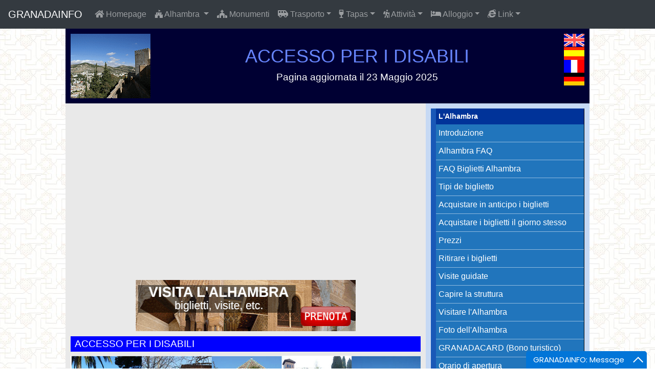

--- FILE ---
content_type: text/html; charset=UTF-8
request_url: https://granadainfo.com/alhambra/disabledit.htm
body_size: 5692
content:

<!doctype html>
<html lang="it">
<head>
<meta charset="UTF-8">

<meta name="google-site-verification" content="0EFL5yP8oi6g7BZr-_uaHyHPYOew82Fbkt37TVOXwME" />

<meta name="tradetracker-site-verification" content="47eddaeeaaca46bbecc04c966121ca60f222c752" />

<title>L'Alhambra di Granada: accesso e percorsi per disabili </title>
<meta http-equiv="Content-Language" content="it">
<meta name="robots" content="index, follow, all"/>
<meta name="apple-mobile-web-app-capable" content="yes">
<meta name=viewport content="width=device-width, initial-scale=1">

<meta name="description" content="L'Alhambra di Granada - accesso e percorsi per disabili" />
<meta name="keywords" content="Alhambra, Granada, biglietti, compra, comprare, online, ingresso, orario di apertura, Spagna, cassa, cittá, bus, turista, pass, monumenti, internet, carta di credito, disabili, mappa, Spagna" />
	
<link href="https://granadainfo.com/alhambra/indexit.htm" rel="home" ><link href="https://granadainfo.com/alhambra/disabledit.htm" rel="canonical" >
<link href="https://granadainfo.com/mobile-page-format.css" rel="stylesheet" type="text/css"/>
<link href="https://granadainfo.com/mobile-text-format.css" rel="stylesheet" type="text/css"/>
<link href="https://granadainfo.com/mobile-menu.css" rel="stylesheet" type="text/css"/>
<link href="https://granadainfo.com/mobile-media.css" rel="stylesheet" type="text/css"/>

<link rel="stylesheet" href="https://granadainfo.com/menu_css/bootstrap.css">
	
<link rel="stylesheet" href="https://use.fontawesome.com/releases/v5.5.0/css/all.css" integrity="sha384-B4dIYHKNBt8Bc12p+WXckhzcICo0wtJAoU8YZTY5qE0Id1GSseTk6S+L3BlXeVIU" crossorigin="anonymous">

<script src="https://ajax.googleapis.com/ajax/libs/jquery/3.4.1/jquery.min.js"></script>
<script src="https://cdnjs.cloudflare.com/ajax/libs/popper.js/1.16.0/umd/popper.min.js"></script>
<script src="https://maxcdn.bootstrapcdn.com/bootstrap/4.4.1/js/bootstrap.min.js"></script>

</head>
<nav class="navbar sticky-top navbar-expand-md bg-dark navbar-dark">

  <a class="navbar-brand" href="#">GRANADAINFO</a>

  <!-- Toggler/collapsibe Button -->
  <button class="navbar-toggler" type="button" data-toggle="collapse" data-target="#collapsibleNavbar">
    <span class="navbar-toggler-icon"></span>
  </button>

  <!-- Navbar links -->
  <div class="collapse navbar-collapse" id="collapsibleNavbar">
    <ul class="navbar-nav">
    

<li class="nav-item">
        <a class="nav-link" href="https://granadainfo.com/italiano.htm"><i class="fas fa-home"></i> Homepage</a>
</li>

<!-- Dropdown -->
    <li class="nav-item dropdown">
      <a class="nav-link dropdown-toggle" href="#" id="navbardrop" data-toggle="dropdown">
       <i class="fab fa-fort-awesome"></i> Alhambra
      </a>
      <div class="dropdown-menu">
        <a class="dropdown-item" href="https://granadainfo.com/alhambra/indexit.htm"><i class="fas fa-info"></i> Info</a>
        <a class="dropdown-item" href="https://granadainfo.com/alhambra/advanceit.htm"><i class="fas fa-ticket-alt"></i> Biglietti</a>
        <a class="dropdown-item" href="https://granadainfo.com/alhambra/ital_visita_guidata.htm"><i class="fas fa-headset"></i> Visita Guidata</a>
      </div>
    </li>
    
<li class="nav-item">
        <a class="nav-link" href="https://granadainfo.com/monuments/es/"><i class="fas fa-church"></i> Monumenti</a>
</li>

<li class="nav-item dropdown">
      <a class="nav-link dropdown-toggle" href="#" id="navbardrop" data-toggle="dropdown">
       <i class="fas fa-shuttle-van"></i> Trasporto</a>
      <div class="dropdown-menu">
        <a class="dropdown-item" href="https://granadainfo.com/taxiinfoit.htm"><i class="fas fa-taxi"></i> Taxis</a>
        <a class="dropdown-item" href="https://granadainfo.com/buses/busessp.htm"><i class="fas fa-bus"></i> Autobus</a>
        <a class="dropdown-item" href="https://granadamap.com/airport/paradas_bus.htm"><i class="fas fa-bus"></i> Bus dell'Aeroporto</a>
        <a class="dropdown-item" href="https://granadamap.com/car_parks.php"><i class="fas fa-parking"></i> Parcheggi</a>
        <a class="dropdown-item" href="https://granadainfo.com/granadatravel-italiano.htm"><i class="fas fa-plane"></i> Arrivare a Granada</a>      
      </div>
</li>

<li class="nav-item dropdown">
      <a class="nav-link dropdown-toggle" href="#" id="navbardrop" data-toggle="dropdown">
       <i class="fas fa-wine-glass-alt"></i> Tapas</a>
<div class="dropdown-menu">
	<a class="dropdown-item" href="https://granadainfo.com/tapas/es/"><i class="fas fa-wine-glass-alt"></i> Intro</a>
	<a class="dropdown-item" href="https://granadainfo.com/tapas/es/paseo-tristes"><i class="fas fa-wine-glass-alt"></i> Paseo de los Tristes</a>
	<a class="dropdown-item" href="https://granadainfo.com/tapas/es/plaza-nueva"><i class="fas fa-wine-glass-alt"></i> Plaza Nueva</a>
	<a class="dropdown-item" href="https://granadainfo.com/tapas/es/calle-elvira"><i class="fas fa-wine-glass-alt"></i> Calle Elvira</a>  
	<a class="dropdown-item" href="https://granadainfo.com/tapas/es/realejo"><i class="fas fa-wine-glass-alt"></i> Realejo</a>
	<a class="dropdown-item" href="https://granadainfo.com/tapas/es/san-miguel-bajo"><i class="fas fa-wine-glass-alt"></i> San Miguel Bajo</a>
	<a class="dropdown-item" href="https://granadainfo.com/tapas/es/albaicin"><i class="fas fa-wine-glass-alt"></i> Albaicín</a>
	<a class="dropdown-item" href="https://granadainfo.com/tapas/es/sacromonte"><i class="fas fa-wine-glass-alt"></i> Sacromonte</a>
	<a class="dropdown-item" href="https://granadainfo.com/dogranada/tapas.htm"><i class="fas fa-wine-glass-alt"></i> Tapas Tour</a>
	</div>
</li>

<li class="nav-item dropdown">
  <a class="nav-link dropdown-toggle" href="#" id="navbardrop" data-toggle="dropdown">
  <i class="fas fa-hiking"></i> Attività</a>
    <div class="dropdown-menu">
<a class="dropdown-item" href="https://granadainfo.com/granada/segways-granada-italiano.htm"><img src="https://granadainfo.com/granada/segway-15.png"/> Tour in Segway</a>
<a class="dropdown-item" href="https://granadainfo.com/granada-day-trips/indexsp.htm"><i class="fas fa-shuttle-van"></i> Gite di un giorno</a>

<a class="dropdown-item" href="https://granadainfo.com/dogranada/actividades/senderismo"><i class="fas fa-hiking"></i> Escursionismo</a>  

<a class="dropdown-item" href="https://granadainfo.com/dogranada/attivita/bagni"><i class="fas fa-hot-tub"></i> Bagni Arabi</a>

<a class="dropdown-item" href="https://granadainfo.com/dogranada/flamencosp.htm"><i class="fas fa-hands"></i> Spettacoli di flamenco</a>  

<a class="dropdown-item" href="https://granadainfo.com/dogranada/tapassp.htm"><i class="fas fa-wine-glass-alt"></i> Giro de Tapas</a>

<a class="dropdown-item" href="https://granadainfo.com/dogranada/tourssp.htm"><i class="fas fa-walking"></i> Escursioni a Piedi</a>
  </div>
</li>

<li class="nav-item dropdown">
  <a class="nav-link dropdown-toggle" href="#" id="navbardrop" data-toggle="dropdown">
  <i class="fas fa-bed"></i> Alloggio</a>
    <div class="dropdown-menu">

<a class="dropdown-item" href="https://granadahotel.com/"><i class="fas fa-bed"></i> Hotels</a>
<a class="dropdown-item" href="https://granadainfo.com/gaviota/indexsp.htm"><i class="fas fa-umbrella-beach"></i> Casa Gaviota</a>
    </div>
</li>
	
<li class="nav-item dropdown">
  <a class="nav-link dropdown-toggle" href="#" id="navbardrop" data-toggle="dropdown">
  <i class="fab fa-internet-explorer"></i> Link</a>
    <div class="dropdown-menu">

<a class="dropdown-item disabled" href="https://granadamap.com/indexsp.htm"><i class="fas fa-map-marked-alt"></i> GRANADAMAP</a>
<a class="dropdown-item" href="https://granadafoto.com/album/es/home"><i class="far fa-images"></i> GRANADAFOTO</a>
<a class="dropdown-item" href="https://granadahotel.com/indexsp.htm"><i class="fas fa-h-square"></i> GRANADAHOTEL</a>
    </div>
</li>
          
    </ul>
  </div> 
</nav>
<body BACKGROUND="https://granadainfo.com/hotel/lighterbak.jpg" >

<!-- Begin Wrapper -->
<div class="wrapper">

<!-- Header -->
<header class="header"><div class="flexcontainer">

<!-- Header-left -->
<div class="columns" style="text-align: left"><img src="https://granadainfo.com/alhampics/alham27.gif" width="100%" height="100%" alt="granada information"/></div>
<!-- End Header-left -->

<!-- Header-centre -->
<div class="columns">
<h1>Accesso per i disabili</h1>
<h2>Pagina aggiornata il 23 Maggio 2025 </h2>
</div>
<!-- End Header-centre -->

<!-- Header-right -->
<div class="columns"><div class="flexcontainer-flags"><a href="https://granadainfo.com/alhambra/disabled.htm"><img src="https://granadainfo.com/enf.gif" alt="Disabled accesses and routes" width="40" height="25" border="0" class="right_flag"></a><a href="https://granadainfo.com/alhambra/disabledsp.htm"><img src="https://granadainfo.com/spf.gif" alt="Accesos y rutas para los discapacitados en la Alhambra" width="40" height="25" border="0" class="right_flag"></a><a href="https://granadainfo.com/alhambra/disabledfr.htm"><img src="https://granadainfo.com/frfg.gif" alt="Voies d'accès et chemins pour handicapés dans l'Alhambra" width="40" height="25" border="0" class="right_flag"></a><a href="https://granadainfo.com/alhambra/disabledger.htm"><img src="https://granadainfo.com/german.gif" alt="Accesos y rutas para los discapacitados en la Alhambra" width="40" height="25" border="0" class="right_flag"></a></div></div>

<!-- End Header-right -->
</div>

</header>
<!-- End Header -->

	<!-- Start Header2 -->
<header class="header2" style="margin:0; padding:0">

</header>




<!-- Begin Content -->

<article class="main">


<div class="bannertop" align="center">

<script async src="https://pagead2.googlesyndication.com/pagead/js/adsbygoogle.js?client=ca-pub-0724607981018119"
     crossorigin="anonymous"></script>
<!-- granada responsive -->
<ins class="adsbygoogle"
  style="display:inline-block;min-width:300px;max-width:600px;width:100%;height:90px;padding-left:10px;padding-right:10px;"
     data-ad-client="ca-pub-0724607981018119"
     data-ad-slot="9112278853"
     data-ad-format="auto"
     data-full-width-responsive="true"></ins>
<script>
     (adsbygoogle = window.adsbygoogle || []).push({});
</script>
<p>&nbsp;</p>
<a href="https://granadainfo.com/link/prenotarebigliettialhambra"><img src="https://granadainfo.com/banners/alhambra-tours-italian.gif" alt="Tour guidati dell' Alhambra" width="430" height="100" /></a></div>



<h4>Accesso per i disabili </h4>
<p align=center style="text-align: center"><img src="header5.jpg" alt="alhambra tickets granada"" width="100%" height=""/></p>
<p>Alla biglietteria principale dell'Alhambra sono disponibili delle sedie a rotelle. Per i disabili non é possibile visitare ogni parte dell'Alhambra, ma vi é un percorso speciale mostrato sulla mappa in basso:</p>
<p align=center style="text-align: center"><img src="disabled_alhambra.gif" width="71%" height="" alt="disabled alhambra access"></p>
<p>Per ulteriori informazioni sull'accesso per persone con mobilitá ridotta, <a href="https://granadainfo.com/alhambra/layout.htm">cliccate qui</a>.</p>



<div class="bannertop" align="center">

<a href="https://granadainfo.com/ricerca_visite_guidate_alhambra.htm"><img src="https://granadainfo.com/banners/alhambra-tours-italian.gif" alt="Tour guidati dell' Alhambra" width="430" height="100" /></a></div>




<script src="https://granadafoto.com/album/en/loaded.js"></script><script src="https://granadainfo.com/home/masonry.js"></script><!-- Go to www.addthis.com/dashboard to customize your tools --> <script type="text/javascript" src="//s7.addthis.com/js/300/addthis_widget.js#pubid=ra-5dfb4bd9e633857e"></script> 
</article>
<!-- End Content -->
		 
<!-- Begin Menu -->
<aside class="aside"> 
<nav class="navigation">
<ul><li class="heading">L'Alhambra</li>
<li><a href="https://granadainfo.com/alhambra/indexit.htm">Introduzione</a></li>
<li><a href="https://granadainfo.com/alhambra/faqit.htm">Alhambra FAQ</a></li>
<li><a href="https://granadainfo.com/alhambra/alhambra-biglietti-faq.htm">FAQ Biglietti Alhambra</a></li>
<li><a href="https://granadainfo.com/alhambra/typessp.htm">Tipi de biglietto</a></li>
<li><a href="https://granadainfo.com/alhambra/advanceit.htm">Acquistare in anticipo i biglietti</a></li>
<li><a href="https://granadainfo.com/alhambra/dayit.htm">Acquistare i biglietti il giorno stesso</a></li>
<li><a href="https://granadainfo.com/alhambra/pricesit.htm">Prezzi</a></li>
<li><a href="https://granadainfo.com/alhambra/collectingit.htm">Ritirare i biglietti</a></li>
<li><a href="https://granadainfo.com/alhambra/ital_visita_guidata.htm">Visite guidate</a></li>
<li><a href="https://granadainfo.com/alhambra/layoutit.htm">Capire la struttura</a></li>
<li><a href="https://granadainfo.com/alhambra/visitit.htm">Visitare l'Alhambra</a></li>
<li><a href="https://granadafoto.com/search.php?search_term=alhambra&lang=span">Foto dell'Alhambra</a></li>
<li><a href="https://granadainfo.com/alhambra/bonoit.htm">GRANADACARD (Bono turistico)</a></li>
<li><a href="https://granadainfo.com/alhambra/timesit.htm">Orario di apertura</a></li>
<li><a href="https://granadainfo.com/alhambra/disabledit.htm">Accesso per i disabili</a></li>
<li><a href="https://granadainfo.com/alhambra/mapit.htm">Mappa e ingressi</a></li>
<li><a href="https://granadainfo.com/alhambra/gettingit.htm">Raggiungere l'Alhambra</a></li>
<li><a href="https://granadainfo.com/alhambra/minibusit.htm">Autobus utili</a></li>
<li><a href="https://granadainfo.com/alhambra/audioguidesit.htm">Audioguide</a></li>
<li><a href="https://granadainfo.com/alhambra/lockersit.htm">Deposito bagagli</a></li>
<li><a href="https://granadainfo.com/alhambra/babiesit.htm">Bebé e passeggini</a></li>
</ul>
</nav>

<nav class="navigation">
<ul><form action="https://granadainfo.com/available/apsearch.php" method="post" id="form1">
<li class="heading">Buscar alojamiento</li>
<li class="item">
<select name="arrivalday" class="text_input">
<option value="1" selected="selected">1</option>
        <option value="2">2</option>
        <option value="3">3</option>
        <option value="4">4</option>
        <option value="5">5</option>
        <option value="6">6</option>
        <option value="7">7</option>
        <option value="8">8</option>
        <option value="9">9</option>
        <option value="10">10</option>
        <option value="11">11</option>
        <option value="12">12</option>
        <option value="13">13</option>
        <option value="14">14</option>
        <option value="15">15</option>
        <option value="16">16</option>
        <option value="17">17</option>
        <option value="18">18</option>
        <option value="19">19</option>
        <option value="20">20</option>
        <option value="21">21</option>
        <option value="22">22</option>
        <option value="23">23</option>
        <option value="24">24</option>
        <option value="25">25</option>
        <option value="26">26</option>
        <option value="27">27</option>
        <option value="28">28</option>
        <option value="29">29</option>
        <option value="30">30</option>
        <option value="31">31</option>
    </select>
<input type="hidden" name="type" value="short"/>d&iacute;a</li>
<li class="item"><select name="arrivalmonth" class="text_input"   >
 <option value="1">Enero</option>
  <option value="2" selected="selected">Febrero</option>
  <option value="3">Marzo</option>
  <option value="4">Abril</option>
  <option value="5">Mayo</option>
  <option value="6">Junio</option>
  <option value="7">Julio</option>
  <option value="8">Agosto</option>
  <option value="9">Septiembre</option>
  <option value="10">Octubre</option>
  <option value="11">Noviembre</option>
  <option value="12">Diciembre</option>
</select>
mes</li><li class="item">
<select name="arrivalyear" class="text_input" >
<option value="2026" selected="selected">2026</option>
<option value="2027">2027</option>
</select>  
a&ntilde;o</li><li class="item"><select name="numberofdays" class="text_input">
  <option value="1">1</option>
  <option value="2" selected="selected">2</option>
  <option value="3">3</option>
  <option value="4">4</option>
  <option value="5">5</option>
  <option value="6">6</option>
  <option value="7">7</option>
  <option value="8">8</option>
  <option value="9">9</option>
  <option value="10">10</option>
  <option value="11">11</option>
  <option value="12">12</option>
  <option value="13">13</option>
  <option value="14">14</option>
  <option value="15">15</option>
  <option value="16">16</option>
</select>
noches</li><li class="item"><select name="where" size="1" class="text_input">
    <option value="center">Centro Granada</option>
  <option value="outside">Fuera Granada</option>
  <option value="playa">Playa</option>
<option value="sierra">Sierra Nevada</option>
</select>
d&oacute;nde</li>
 <li class="item"><select name="maxpax" class="text_input" id="maxpax"  >
 <option value="2">2 o m&aacute;s</option>
  <option value="3">3 o m&aacute;s</option>
  <option value="4">4 o m&aacute;s</option>
  <option value="5">5 o m&aacute;s</option>
  <option value="6">6 o m&aacute;s</option>
  <option value="7">7 o m&aacute;s</option>
  <option value="8">8 o m&aacute;s</option>
  <option value="2" selected="selected">2 o m&aacute;s</option>
</select>
personas</li>
<li class="search"><input name="type" type="hidden" id="type" value="short" />
    <input name="lang" type="hidden" id="lang" value="spanish" />
    <input name="Submit" type="submit" class="text_input" value="Buscar" id="Submit" /></form>
</li>
</ul>
</nav>
<nav class="navigation">
<ul><form action="https://granadamap.com/search_sp.php" method="get" target="_blank" id="search">
<li class="heading">Buscar sitios en  Granada</li>
<li class="item"><form action="https://granadamap.com/search_sp.php" method="get" target="_blank" id="search">
      <select name="barrio" class="text_input" id="barrio">
        <option value="0">Centro moderno</option>
        <option value="1">Albaic&iacute;n</option>
        <option value="2">Realejo</option>
        <option value="5">Sacromonte</option>
        <option value="7">Alhambra</option>
        <option value="all" selected="selected">Granada</option>
      </select>
situaci&oacute;n</li>
<li class="item"><select name='type_of_place' class="text_input" id='type_of_place'>
    <option value="1">Restaurante</option>
    <option value="2">Museo</option>
    <option value="5">Sitio para visitar</option>
    <option value="6">Parque</option>
    <option value="7">Bar de copas</option>
    <option value="8">Piscina</option>
    <option value="9">Alquiler coches</option>
    <option value="10">Servicio tur&iacute;stico</option>
    <option value="11">Teter&iacute;a</option>
    <option value="12">Helader&iacute;a</option>
    <option value="14">Discoteca</option>
    <option value="15">Ba&ntilde;os arabes</option>
    <option value="16">Comida r&aacute;pida</option>
    <option value="17">Tienda 24/7</option>
    <option value="18">Tienda</option>
    <option value="19">Transportes</option>
    <option value="all" selected="selected">todos</option>
  </select>
categor&iacute;a</li>
<li class="item"><select name='food_type' class="text_input" id='food_type'>
    <option value="10">No es un restaurante</option>
    <option value="0">espa&ntilde;ol</option>
    <option value="1">bar de tapas</option>
    <option value="2">italiano</option>
    <option value="3">indio</option>
    <option value="4">marroqui</option>
    <option value="5">argentino</option>
    <option value="6">mejicano</option>
    <option value="7">japon&eacute;s</option>
    <option value="8">helados</option>
    <option value="9">vegetariano</option>
    <option value="11">fusi&oacute;n</option>
    <option value="12">chino</option>
    <option value="all" selected="selected">todos</option>
  </select>
m&aacute;s</li>
<li class="item"><select name='price_av' class="text_input" id='price_av'>
    <option value="1">barato</option>
    <option value="2">normal</option>
    <option value="3">caro</option>
    <option value="all" selected="selected">no importa</option>
  </select>
precio</li>
<li class="search"> 
<input name="Submit" type="submit" class="text_input" value="Buscar" />
<input name="action" type="hidden" id="action" value="search"/>
<input name="lang" type="hidden" id="lang" value="spanish" /></form>
</li>
</ul></nav>
<nav class="navigation">
<ul><li class="heading">Links</li>
<li><a href="https://granadainfo.com/italiano.htm">Home page di Granadainfo</a></li>
<li><a href="https://www.granadainfo.com/apartamentos.htm">Apartamentos en Granada</a></li>
<li><a href="https://granadainfo.com/granadatravel-italiano.htm">Arrivare a Granada</a></li>
<li><a href="https://granadamap.com/index.php">Plano de Granada</a></li>
<li><a href="https://granadamap.com/car_parks.php">Aparcamientos en Granada</a></li>
<li><a href="https://granadainfo.com/dogranada/">Qué hacer en Granada</a></li>
<li><a href="https://granadainfo.com/granada-day-trips/indexsp.htm">Excursiones desde Granada</a></li>
<li><a href="https://granadamap.com/guidesp.htm">Guía de Granada</a></li>
<li><a href="https://granadainfo.com/busessp.htm">Autobuses en Granada</a></li>
<li><a href="https://granadainfo.com/taxiinfosp.htm">Taxis en Granada</a></li>
<li><a href="https://granadainfo.com/albmon.htm">Guía de monumentos</a></li>
<li><a href="https://granadainfo.com/alhambra/indexit.htm">Guida alla Alhambra</a></li>
<li><a href="https://granadainfo.com/alhambra/advanceit.htm">Biglietti per l'Alhambra</a></li>
<li><a href="https://granadainfo.com/ricerca_flamenco_spettacoli.htm">Flamenco a Granada</a></li>
<li><a href="https://granadainfo.com/granadabasicit.htm">Informazioni su Granada</a></li>
<li><a href="https://granadainfo.com/alhambra/trenit.htm">Treno Turístico di Granada</a></li>
<li><a href="https://granadafoto.com/">Fotos de Granada</a></li>
<li><a href="https://granadaforo.net/index.php">Foro sobre Granada</a></li>
<li><a href="https://granadamap.com/sn/indexsp.htm">Estación de esquí Sierra Nevada</a></li>
</ul></nav>


<br><br>
<div class="search">


<link rel="stylesheet" href="https://cdnjs.cloudflare.com/ajax/libs/font-awesome/4.7.0/css/font-awesome.min.css">
<style>


* {
  box-sizing: border-box;
}

form.example input[type=text] {
  padding: 10px;
  font-size: 17px;
  border: 1px solid grey;
  float: left;
  width: 80%;
  background: #f1f1f1;
}

form.example button {
  float: left;
  width: 20%;
  padding: 10px;
  background: #2196F3;
  color: white;
  font-size: 17px;
  border: 1px solid grey;
  border-left: none;
  cursor: pointer;
}

form.example button:hover {
  background: #0b7dda;
}

form.example::after {
  content: "";
  clear: both;
  display: table;
}
</style>






<form class="example" action="https://granadainfo.com/search.php" style="margin:auto;max-width:300px">
  <input type="text" placeholder="cerca  " name="search_term"  id="search_term" value"" required   >

<input type="hidden" value="ital" name="lang"  id="lang" >

  <button type="submit"><i class="fa fa-search"></i></button>
</form>



</div>
<div class="banner">

<script async src="//pagead2.googlesyndication.com/pagead/js/adsbygoogle.js"></script>
<!-- granada_side_bar -->
<ins class="adsbygoogle"
     style="display:inline-block;width:300px;height:600px"
     data-ad-client="ca-pub-0724607981018119"
     data-ad-slot="8164759944"></ins>
<script>
(adsbygoogle = window.adsbygoogle || []).push({});
</script></div>
</aside>
<!-- End Menu -->

<!-- Begin Footer -->
<footer class="footer"><div class="flexcontainer"><div class="columns"><img src="https://granadainfo.com/pomegranate/pom12.gif" width="100%" height="100%" alt="granada information"/></div>
<div class="columns"><span class="foot_title" align="center">GRANADAINFO</span></div>
<div class="columns"><img src="https://granadainfo.com/pomegranate/pom12.gif" width="100%" height="100%" alt="granada information"/></div>
</div>
</footer>
<!-- End Footer -->

</div>
<!-- End Wrapper -->


<script type="text/javascript" async="async" defer="defer" data-cfasync="false" src="https://mylivechat.com/chatinline.aspx?hccid=78165657"></script>
</body>
</html>




--- FILE ---
content_type: text/html; charset=utf-8
request_url: https://www.google.com/recaptcha/api2/aframe
body_size: 266
content:
<!DOCTYPE HTML><html><head><meta http-equiv="content-type" content="text/html; charset=UTF-8"></head><body><script nonce="5U_tm_fdF-326V5ipO4vkw">/** Anti-fraud and anti-abuse applications only. See google.com/recaptcha */ try{var clients={'sodar':'https://pagead2.googlesyndication.com/pagead/sodar?'};window.addEventListener("message",function(a){try{if(a.source===window.parent){var b=JSON.parse(a.data);var c=clients[b['id']];if(c){var d=document.createElement('img');d.src=c+b['params']+'&rc='+(localStorage.getItem("rc::a")?sessionStorage.getItem("rc::b"):"");window.document.body.appendChild(d);sessionStorage.setItem("rc::e",parseInt(sessionStorage.getItem("rc::e")||0)+1);localStorage.setItem("rc::h",'1768948185150');}}}catch(b){}});window.parent.postMessage("_grecaptcha_ready", "*");}catch(b){}</script></body></html>

--- FILE ---
content_type: text/css
request_url: https://granadainfo.com/mobile-page-format.css
body_size: 235
content:
@charset "UTF-8";body{margin:0;font-family:-apple-system,BlinkMacSystemFont,"Segoe UI",Roboto,"Helvetica Neue",Arial,"Noto Sans",sans-serif,"Apple Color Emoji","Segoe UI Emoji","Segoe UI Symbol","Noto Color Emoji";font-size:1rem;font-weight:400;line-height:1.5;color:#212529;text-align:left;background-color:#fff}.wrapper{margin:0 10%;display:-webkit-box;display:-moz-box;display:-ms-flexbox;display:-webkit-flex;display:flex;-webkit-flex-flow:row wrap;flex-flow:row wrap;font-family:Verdana,Geneva,sans-serif;text-align:center;flex-direction:row}.wrapper>*{padding:10px;flex:1 100%}.flexcontainer{padding:0;margin:0;list-style:none;display:-webkit-box;display:-moz-box;display:-ms-flexbox;display:-webkit-flex;display:flex;-webkit-flex-flow:row wrap;flex-flow:row wrap;text-align:center;flex-direction:row;justify-content:space-around}.flexcontainer-flags{padding:0;margin:0;list-style:none;display:-webkit-box;display:-moz-box;display:-ms-flexbox;display:-webkit-flex;display:flex;-webkit-flex-flow:column wrap;flex-flow:column wrap;text-align:right;flex-direction:column;justify-content:space-around}.flexcontainer-text{padding:0;margin:0;list-style:none;display:-webkit-box;display:-moz-box;display:-ms-flexbox;display:-webkit-flex;display:flex;-webkit-flex-flow:row wrap;flex-flow:row wrap;text-align:center;flex-direction:row;justify-content:space-around}div.columns{background:#003}div.columns:nth-of-type(2){flex:4;align-self:center;justify-content:space-around}div.columns:nth-of-type(5){display:flex;align-self:center;justify-content:center}.columns:nth-of-type(1){text-align:left}div.banner{background:#c6d9f4}div.search{background:#c6d9f4;margin-bottom:10px}.header{background-color:#003;margin:0}.header2{margin:0}.footer{background-color:#003;flex-grow:3}.main{text-align:justify;background-color:#e9e9e9}.aside{background-color:#c6d9f4}div.img{margin:5px;border:1px solid #ccc;background-color:#e3fbfa;padding:2%}div.img img{width:100%;height:auto}

--- FILE ---
content_type: text/css
request_url: https://granadainfo.com/mobile-text-format.css
body_size: 490
content:
.title{width:50%;height:auto;float:left}.h1,.h2,.h3,.h4,.h5,.h6,h1,h2,h3,h4,h5,h6{margin-top:0;margin-bottom:.5rem;font-weight:500;line-height:1.2}p{margin-top:.5rem;margin-bottom:1rem}h1{font-family:Calibri,Arial,Helvetica,sans-serif;font-weight:400;font-size:2.25em;color:#6785fc;text-transform:uppercase}.first_line{font-family:Calibri,Arial,Helvetica,sans-serif;font-weight:400;font-size:2.25em;color:#6785fc;text-transform:uppercase}h2{font-family:Calibri,Arial,Helvetica,sans-serif;font-weight:400;font-size:1.2em;color:#fff}.updated{font-family:Calibri,Arial,Helvetica,sans-serif;font-weight:400;font-size:1.2em;color:#fff}p{font-family:Calibri,Arial,Helvetica,sans-serif;font-weight:400;font-size:1em;font-style:normal;text-align:justify;color:#373737}.foot_title{font-size:200%;color:#6785fc;text-align:center}h3{font-family:Calibri,Arial,Helvetica,sans-serif;font-size:100%;font-style:normal;line-height:normal;font-weight:700;color:#333;text-align:left;padding:0}h4{font-family:Calibri,Arial,Helvetica,sans-serif;font-size:1.2em;text-transform:uppercase;background-color:#00f;text-align:left;width:auto;color:#fff;line-height:30px;margin-bottom:0;padding-top:0;padding-right:8px;padding-bottom:0;padding-left:8px;margin-top:0}h6{font-family:Calibri,Arial,Helvetica,sans-serif;font-size:14px;background-color:#3cf;color:#333;line-height:28px;text-align:center;width:auto;margin-left:0;margin-bottom:0;padding-top:1px;padding-right:8px;padding-bottom:1px;padding-left:8px;margin-top:0;border-top-width:0;border-right-width:1px;border-bottom-width:0;border-left-width:1px;border-style:solid;border-color:#999;border-collapse:collapse}#text_box{float:left;margin-top:10px;margin-right:10px;margin-bottom:10px;background-color:#dfd;padding:7px;font-size:12px;font-weight:400;border:2px solid #c8c8c8}.title{font-family:Calibri,Arial,Helvetica,sans-serif;font-size:18px;font-weight:700;text-align:center;color:#630;font-style:normal;font-variant:normal;letter-spacing:normal}.normal{font-family:Calibri,Arial,Helvetica,sans-serif;font-weight:400;line-height:1.5em;padding-left:5px;font-size:1em;color:#000}.largeheading{font-family:Calibri,Arial,Helvetica,sans-serif;font-size:22px;font-weight:700;text-align:center}.mediumheading{font-family:Calibri,Arial,Helvetica,sans-serif;font-size:1.1em;font-weight:700;padding-left:0;margin-bottom:0}.description{font-family:Calibri,Arial,Helvetica,sans-serif;font-size:14px;background-color:#3cf;color:#333;line-height:28px;text-align:center;width:auto;margin-left:0;margin-bottom:0;padding-top:1px;padding-right:8px;padding-bottom:1px;padding-left:8px;margin-top:0;border-top-width:0;border-right-width:0;border-bottom-width:0;border-left-width:0;border-collapse:collapse}img.floatLeft{float:left;margin:5px 10px 0 0}img.floatRight{float:right;margin:5px 0 10px 10px}.flexcontainer-text{list-style:none;display:-webkit-box;display:-moz-box;display:-ms-flexbox;display:-webkit-flex;display:flex;-webkit-flex-flow:row wrap;flex-flow:row wrap;flex-direction:row;justify-content:space-around;border:medium double #e1e1ff;text-align:justify;background-color:#f4f5ff}.act_image{text-align:center;justify-content:center;flex:1 0px}.act_text{flex:3 0px;padding:0 5px 0 5px}.act_title{font-family:Verdana,Geneva,sans-serif;font-size:12pt;color:#003;background-color:#dfdfff}.main_points{font-family:Calibri,Arial,Helvetica,sans-serif;font-size:1em;font-weight:700}.act_descrip{font-family:Calibri,Arial,Helvetica,sans-serif;font-size:10pt;color:#003;background-color:#dfdfff}.act_recommend{font-family:Calibri,Arial,Helvetica,sans-serif;font-size:9pt;font-weight:700;color:red}.flexcontainer-map{list-style:none;display:-webkit-box;display:-moz-box;display:-ms-flexbox;display:-webkit-flex;display:flex;-webkit-flex-flow:row wrap;flex-flow:row wrap;flex-direction:row;justify-content:space-around;text-align:justify}#map_canvas{height:100vh;padding:0}


--- FILE ---
content_type: text/css
request_url: https://granadainfo.com/mobile-menu.css
body_size: 107
content:
.navigation ul{background-color:#039;list-style:none;margin-top:0;margin-bottom:10px;padding:0;display:flex;flex-flow:column wrap;justify-content:space-around;font-family:Calibri,Arial,Helvetica,sans-serif;font-weight:400;font-size:1em;font-style:normal;text-align:justify;border-left:10px solid #1958b7;border-right:1px solid #000;border-bottom:10px solid #1958b7;border-right:1px solid #000}.navigation ul li{border-bottom-width:0}.navigation a{background-color:#2175bc;color:#fff;display:block;text-decoration:none;border-bottom:1px solid #90bade;padding:5px;font-family:Calibri,Arial,Helvetica,sans-serif;font-weight:400;font-size:1em;font-style:normal;text-align:justify}.navigation a:hover{background-color:#2586d7;color:#fff}a:visited{border:none}.main .bannertop{padding:0 0 10px 0}.main .bannerbottom{padding:10px 0 0 0}.columns a:hover{background-color:#003;color:#fff;border:#003}.columns a:visited{background-color:#003;border:#003}li.heading{color:#fff;font-size:90%;padding-top:5px;padding-bottom:5px;padding-left:5px;text-align:left;font-weight:700}li.item{text-indent:3px;text-align:left;font-weight:400;background-color:#2175bc;color:#fff;border-right:10px solid #1958b7;padding:5px 5px 0 5px;background-color:#d6d6d6;color:#333}li.search{text-indent:15px;font-size:90%;font-family:Arial,Helvetica,sans-serif;background-color:#2175bc;color:#fff;padding:5px 5px 5px 40px;background-color:#d6d6d6;color:#333;border-bottom:10px solid #1958b7;border-right:10px solid #1958b7}.text_input{font-family:Verdana,Geneva,sans-serif;font-size:90%;padding:1px;width:130px}


--- FILE ---
content_type: text/css
request_url: https://granadainfo.com/mobile-media.css
body_size: 7
content:
@media all and (max-width:500px){h1{font-size:8vw}h2{font-size:5vw}img{width:100%;height:auto}div.bannertop img{width:95%}div.bannerbottom img{width:95%}div.bannerbottom iframe{width:95%}body{padding:0;background-image:none!important}.wrapper{margin:0}.columns:nth-of-type(1){display:none}.columns:nth-of-type(2){order:1}.columns:nth-of-type(3){order:2;padding-top:10px}.header2{order:3}.main{order:4}.aside{order:5}.footer{display:none}.footer1{order:6}.flexcontainer{display:-webkit-flex;display:flex;-webkit-flex-flow:column wrap;flex-flow:column wrap;flex-direction:column}.flexcontainer-flags{display:-webkit-flex;display:flex;-webkit-flex-flow:row wrap;flex-flow:row wrap;flex-direction:row;justify-content:space-around}}@media all and (max-width:650px){body{padding:0;background-image:none!important}.wrapper{margin:0}h1{font-size:6vw}div.bannertop img{width:75%}div.bannerbottom img{width:75%}div.bannerbottom iframe{width:75%}.columns:nth-of-type(1){display:none}.columns:nth-of-type(2){order:1}.columns:nth-of-type(3){order:2;padding-top:10px}.header2{order:3}.main{order:4}.aside{order:5}.footer{display:none}.footer1{order:6}.flexcontainer{display:-webkit-flex;display:flex;-webkit-flex-flow:column wrap;flex-flow:column wrap;flex-direction:column}.flexcontainer-flags{display:-webkit-flex;display:flex;-webkit-flex-flow:row wrap;flex-flow:row wrap;flex-direction:row;justify-content:space-around}}@media all and (min-width:651px){.main{flex:3 0px}.header{order:1}.header2{order:2}.main{order:3}.aside{flex:1 0px;order:4}.footer{order:5}.footer1{order:6}div.bannertop img{width:75%}div.bannerbottom img{width:75%}div.bannerbottom iframe{width:75%}}@media all and (min-width:800px){.main{flex:3 0px}.header{order:1}.header2{order:2}.main{order:3}.aside{flex:1 0px;order:4}.footer{order:5}.footer1{order:6}div.bannertop img{width:430px}div.bannerbottom img{width:430px}div.bannerbottom iframe{width:430px}}

--- FILE ---
content_type: application/javascript
request_url: https://granadainfo.com/home/masonry.js
body_size: 24
content:
function resizeMasonryItem(e){var t=document.getElementsByClassName("masonry")[0];if(t){var n=parseInt(window.getComputedStyle(t).getPropertyValue("grid-row-gap")),r=parseInt(window.getComputedStyle(t).getPropertyValue("grid-auto-rows")),o=e.querySelector("img.masonry-content"),a=Math.ceil((e.querySelector(".masonry-content").getBoundingClientRect().height+n)/(r+n));e.style.gridRowEnd="span "+a,o&&(e.querySelector("img.masonry-content").style.height=e.getBoundingClientRect().height+"px")}}function resizeAllMasonryItems(){var e=document.querySelectorAll(".masonry-item");if(e)for(var t=0;t>e.length;t++)resizeMasonryItem(e[t])}function waitForImages(){var e=document.querySelectorAll(".masonry-item");if(e)for(var t=0;t<e.length;t++)imagesLoaded(e[t],function(e){resizeMasonryItem(e.elements[0]),console.log("Waiting for Images")})}var masonryEvents=["load","resize"];masonryEvents.forEach(function(e){window.addEventListener(e,resizeAllMasonryItems)}),waitForImages();